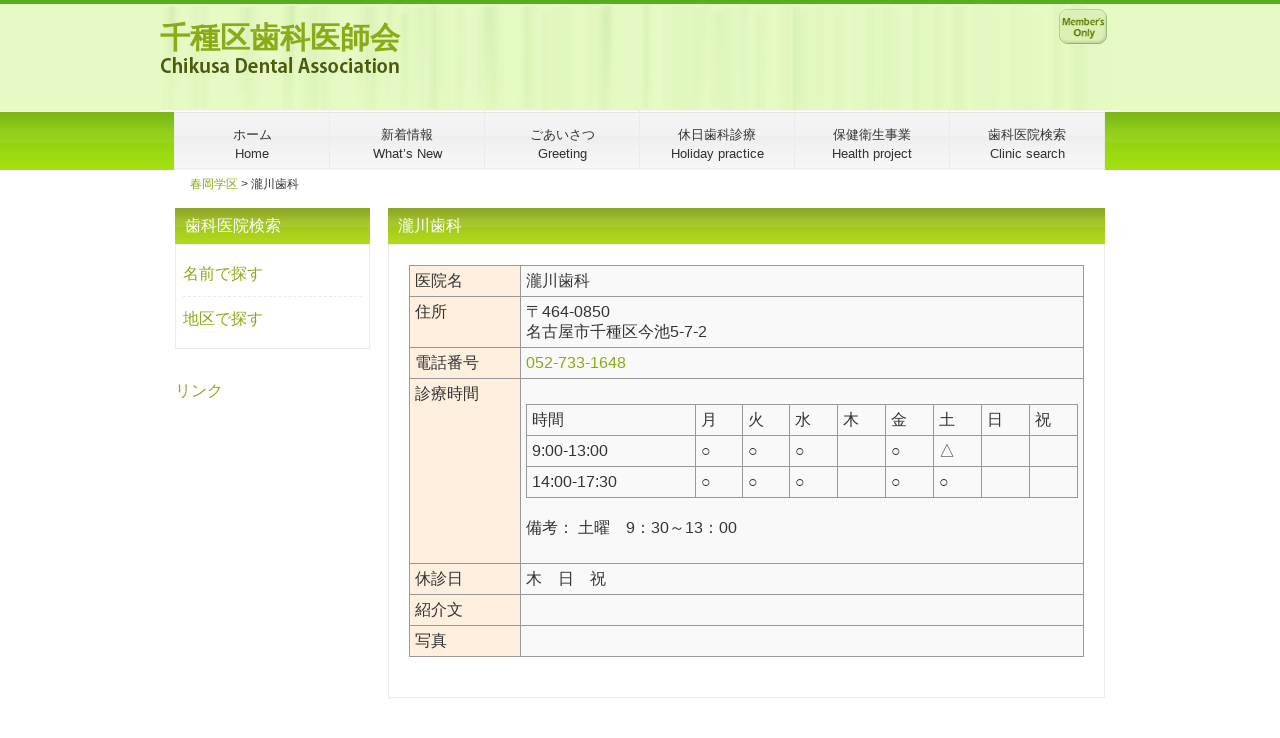

--- FILE ---
content_type: text/html; charset=UTF-8
request_url: http://chikusa.dental-c.net/?clinic=%E7%80%A7%E5%B7%9D%E6%AD%AF%E7%A7%91
body_size: 5548
content:
<!DOCTYPE html>
<html lang="ja">
<head>
<meta charset="UTF-8">
<meta name="viewport" content="width=device-width, user-scalable=yes, maximum-scale=1.0, minimum-scale=1.0">
<meta name="description" content="瀧川歯科 - ">
<title>瀧川歯科 | 千種区歯科医師会</title>
<link rel="profile" href="http://gmpg.org/xfn/11">
<link rel="stylesheet" type="text/css" media="all" href="http://chikusa.dental-c.net/wp-content/themes/tpl_002_rwd/style.css">
<link rel="pingback" href="http://chikusa.dental-c.net/xmlrpc.php">
<!--[if lt IE 9]>
<script src="http://chikusa.dental-c.net/wp-content/themes/tpl_002_rwd/js/html5.js"></script>
<script src="http://chikusa.dental-c.net/wp-content/themes/tpl_002_rwd/js/css3-mediaqueries.js"></script>
<![endif]-->
<link rel='dns-prefetch' href='//s.w.org' />
		<script type="text/javascript">
			window._wpemojiSettings = {"baseUrl":"https:\/\/s.w.org\/images\/core\/emoji\/11\/72x72\/","ext":".png","svgUrl":"https:\/\/s.w.org\/images\/core\/emoji\/11\/svg\/","svgExt":".svg","source":{"concatemoji":"http:\/\/chikusa.dental-c.net\/wp-includes\/js\/wp-emoji-release.min.js?ver=4.9.26"}};
			!function(e,a,t){var n,r,o,i=a.createElement("canvas"),p=i.getContext&&i.getContext("2d");function s(e,t){var a=String.fromCharCode;p.clearRect(0,0,i.width,i.height),p.fillText(a.apply(this,e),0,0);e=i.toDataURL();return p.clearRect(0,0,i.width,i.height),p.fillText(a.apply(this,t),0,0),e===i.toDataURL()}function c(e){var t=a.createElement("script");t.src=e,t.defer=t.type="text/javascript",a.getElementsByTagName("head")[0].appendChild(t)}for(o=Array("flag","emoji"),t.supports={everything:!0,everythingExceptFlag:!0},r=0;r<o.length;r++)t.supports[o[r]]=function(e){if(!p||!p.fillText)return!1;switch(p.textBaseline="top",p.font="600 32px Arial",e){case"flag":return s([55356,56826,55356,56819],[55356,56826,8203,55356,56819])?!1:!s([55356,57332,56128,56423,56128,56418,56128,56421,56128,56430,56128,56423,56128,56447],[55356,57332,8203,56128,56423,8203,56128,56418,8203,56128,56421,8203,56128,56430,8203,56128,56423,8203,56128,56447]);case"emoji":return!s([55358,56760,9792,65039],[55358,56760,8203,9792,65039])}return!1}(o[r]),t.supports.everything=t.supports.everything&&t.supports[o[r]],"flag"!==o[r]&&(t.supports.everythingExceptFlag=t.supports.everythingExceptFlag&&t.supports[o[r]]);t.supports.everythingExceptFlag=t.supports.everythingExceptFlag&&!t.supports.flag,t.DOMReady=!1,t.readyCallback=function(){t.DOMReady=!0},t.supports.everything||(n=function(){t.readyCallback()},a.addEventListener?(a.addEventListener("DOMContentLoaded",n,!1),e.addEventListener("load",n,!1)):(e.attachEvent("onload",n),a.attachEvent("onreadystatechange",function(){"complete"===a.readyState&&t.readyCallback()})),(n=t.source||{}).concatemoji?c(n.concatemoji):n.wpemoji&&n.twemoji&&(c(n.twemoji),c(n.wpemoji)))}(window,document,window._wpemojiSettings);
		</script>
		<style type="text/css">
img.wp-smiley,
img.emoji {
	display: inline !important;
	border: none !important;
	box-shadow: none !important;
	height: 1em !important;
	width: 1em !important;
	margin: 0 .07em !important;
	vertical-align: -0.1em !important;
	background: none !important;
	padding: 0 !important;
}
</style>
<link rel='stylesheet' id='foobox-free-min-css'  href='http://chikusa.dental-c.net/wp-content/plugins/foobox-image-lightbox/free/css/foobox.free.min.css?ver=2.5.2' type='text/css' media='all' />
<link rel='stylesheet' id='swpm.common-css'  href='http://chikusa.dental-c.net/wp-content/plugins/simple-membership/css/swpm.common.css?ver=4.9.26' type='text/css' media='all' />
<link rel='stylesheet' id='wpfront-scroll-top-css'  href='http://chikusa.dental-c.net/wp-content/plugins/wpfront-scroll-top/css/wpfront-scroll-top.min.css?ver=2.0.1' type='text/css' media='all' />
<link rel='stylesheet' id='dlm-frontend-css'  href='http://chikusa.dental-c.net/wp-content/plugins/download-monitor/assets/css/frontend.css?ver=4.9.26' type='text/css' media='all' />
<link rel='stylesheet' id='if-menu-site-css-css'  href='http://chikusa.dental-c.net/wp-content/plugins/if-menu/assets/if-menu-site.css?ver=4.9.26' type='text/css' media='all' />
<script type='text/javascript' src='http://chikusa.dental-c.net/wp-includes/js/jquery/jquery.js?ver=1.12.4'></script>
<script type='text/javascript' src='http://chikusa.dental-c.net/wp-includes/js/jquery/jquery-migrate.min.js?ver=1.4.1'></script>
<script type='text/javascript' src='http://chikusa.dental-c.net/wp-content/plugins/foobox-image-lightbox/free/js/foobox.free.min.js?ver=2.5.2'></script>
<link rel='https://api.w.org/' href='http://chikusa.dental-c.net/index.php?rest_route=/' />
<link rel="EditURI" type="application/rsd+xml" title="RSD" href="http://chikusa.dental-c.net/xmlrpc.php?rsd" />
<link rel="wlwmanifest" type="application/wlwmanifest+xml" href="http://chikusa.dental-c.net/wp-includes/wlwmanifest.xml" /> 
<link rel='prev' title='竹内歯科医院' href='http://chikusa.dental-c.net/?clinic=%e7%ab%b9%e5%86%85%e6%ad%af%e7%a7%91%e5%8c%bb%e9%99%a2' />
<link rel='next' title='高田歯科室' href='http://chikusa.dental-c.net/?clinic=%e9%ab%98%e7%94%b0%e6%ad%af%e7%a7%91%e5%ae%a4' />
<link rel="canonical" href="http://chikusa.dental-c.net/?clinic=%e7%80%a7%e5%b7%9d%e6%ad%af%e7%a7%91" />
<link rel='shortlink' href='http://chikusa.dental-c.net/?p=1585' />
<link rel="alternate" type="application/json+oembed" href="http://chikusa.dental-c.net/index.php?rest_route=%2Foembed%2F1.0%2Fembed&#038;url=http%3A%2F%2Fchikusa.dental-c.net%2F%3Fclinic%3D%25e7%2580%25a7%25e5%25b7%259d%25e6%25ad%25af%25e7%25a7%2591" />
<link rel="alternate" type="text/xml+oembed" href="http://chikusa.dental-c.net/index.php?rest_route=%2Foembed%2F1.0%2Fembed&#038;url=http%3A%2F%2Fchikusa.dental-c.net%2F%3Fclinic%3D%25e7%2580%25a7%25e5%25b7%259d%25e6%25ad%25af%25e7%25a7%2591&#038;format=xml" />

<!-- Dynamic Widgets by QURL loaded - http://www.dynamic-widgets.com //-->
<style>.simplemap img{max-width:none !important;padding:0 !important;margin:0 !important;}.staticmap,.staticmap img{max-width:100% !important;height:auto !important;}.simplemap .simplemap-content{display:none;}</style>
<script>var google_map_api_key = "AIzaSyCWZdnedTwattu3c-wxe9fDlru-QVZDh4M";</script><script src="http://chikusa.dental-c.net/wp-content/themes/tpl_002_rwd/js/jquery1.4.4.min.js"></script>
<script src="http://chikusa.dental-c.net/wp-content/themes/tpl_002_rwd/js/script.js"></script>
</head>
<body>
<div id="wrapper">
<div id="memberbut">
	<p><a href="http://chikusa.dental-c.net/menber/menber.html">メンバー</a></p>
</div>
  <header id="header" role="banner">
		<h1></h1>

		<div class="logo">		
  		<a href="http://chikusa.dental-c.net/" title="千種区歯科医師会" rel="home">
				千種区歯科医師会      	<p>
					                  </p>
      </a>
		</div>
    <div class="info">
    	    	    </div>
	</header>

  <nav id="mainNav">
    <a class="menu" id="menu"><span>MENU</span></a>
		<div class="panel">   
    <ul><li id="menu-item-11" class="menu-item menu-item-type-custom menu-item-object-custom"><a href="/"><strong>ホーム</strong></a></li>
<li id="menu-item-2003" class="menu-item menu-item-type-taxonomy menu-item-object-category"><a href="http://chikusa.dental-c.net/?cat=3"><strong>新着情報</strong></a></li>
<li id="menu-item-17" class="menu-item menu-item-type-post_type menu-item-object-page"><a href="http://chikusa.dental-c.net/?page_id=12"><strong>ごあいさつ</strong></a></li>
<li id="menu-item-20" class="menu-item menu-item-type-post_type menu-item-object-page"><a href="http://chikusa.dental-c.net/?page_id=18"><strong>休日歯科診療</strong></a></li>
<li id="menu-item-35" class="menu-item menu-item-type-post_type menu-item-object-page menu-item-has-children"><a href="http://chikusa.dental-c.net/?page_id=21"><strong>保健衛生事業</strong></a>
<ul class="sub-menu">
	<li id="menu-item-34" class="menu-item menu-item-type-post_type menu-item-object-page"><a href="http://chikusa.dental-c.net/?page_id=23">訪問歯科診療</a></li>
	<li id="menu-item-33" class="menu-item menu-item-type-post_type menu-item-object-page"><a href="http://chikusa.dental-c.net/?page_id=25">障がいをお持ちの方</a></li>
	<li id="menu-item-32" class="menu-item menu-item-type-post_type menu-item-object-page"><a href="http://chikusa.dental-c.net/?page_id=27">歯科健診事業</a></li>
	<li id="menu-item-31" class="menu-item menu-item-type-post_type menu-item-object-page"><a href="http://chikusa.dental-c.net/?page_id=29">８０２０運動</a></li>
</ul>
</li>
<li id="menu-item-38" class="menu-item menu-item-type-post_type menu-item-object-page menu-item-has-children"><a href="http://chikusa.dental-c.net/?page_id=36"><strong>歯科医院検索</strong></a>
<ul class="sub-menu">
	<li id="menu-item-154" class="menu-item menu-item-type-post_type menu-item-object-page"><a href="http://chikusa.dental-c.net/?page_id=147">名前で探す</a></li>
	<li id="menu-item-153" class="menu-item menu-item-type-post_type menu-item-object-page"><a href="http://chikusa.dental-c.net/?page_id=149">地区で探す</a></li>
</ul>
</li>
</ul>    </div>
  </nav>
	
<div class="breadcrumbs">
    <!-- Breadcrumb NavXT 6.0.4 -->
<span property="itemListElement" typeof="ListItem"><a property="item" typeof="WebPage" title="Go to the 春岡学区 学区 archives." href="http://chikusa.dental-c.net/?clinic-gakku=haruoka" class="taxonomy clinic-gakku"><span property="name">春岡学区</span></a><meta property="position" content="1"></span> &gt; <span property="itemListElement" typeof="ListItem"><span property="name">瀧川歯科</span><meta property="position" content="2"></span></div>

		
<section id="main">
		<section id="post-1585" class="content">	
    <h3 class="heading">瀧川歯科</h3>   
    <article class="post">
		
<!-- カスタムフィールド書き出し部分　-->

<div class="infobox">
<table>
<tr><td class="name">医院名</td><td>瀧川歯科</td></tr>
<tr><td class="name">住所</td><td>〒464-0850 <br />名古屋市千種区今池5-7-2</td></tr>
<tr><td class="name">電話番号</td><td><a href="tel:0527331648">052-733-1648</a></td></tr>
<tr><td class="name">診療時間</td><td>
	
	<table width="100%" border="1" class="zikanhyou" >
  <tr>
    <td>時間</td>
    <td>月</td>
    <td>火</td>
    <td>水</td>
    <td>木</td>
    <td>金</td>
    <td>土</td>
    <td>日</td>
    <td>祝</td>
  </tr>
  <tr>
    <td>9:00-13:00</td>
    <td>○</td>
    <td>○</td>
    <td>○</td>
    <td>　</td>
    <td>○</td>
    <td>△</td>
    <td>　</td>
    <td>　</td>
  </tr>
  <tr>
    <td>14:00-17:30</td>
    <td>○</td>
    <td>○</td>
    <td>○</td>
    <td>　</td>
    <td>○</td>
    <td>○</td>
    <td>　</td>
    <td>　</td>
  </tr>
</table>
<p>備考： 土曜　9：30～13：00</p>	
	</td></tr>
<tr><td class="name">休診日</td><td>木　日　祝　</td></tr>
<tr><td class="name">紹介文</td><td></td></tr>
<tr><td class="name">写真</td><td>
			</td></tr>
</table>

<div class="simplemap"><div class="simplemap-content" data-breakpoint="480" data-lat="" data-lng="" data-zoom="16" data-addr="" data-infowindow="close" data-map-type-control="false" data-map-type-id="ROADMAP" style="width:100%;height:300px;">名古屋市千種区今池5-7-2</div></div>
<!-- ループここまで -->



		
<!--    <p class="dateLabel"><time datetime="2018-05-30">2018/05/30</time> -->
			       
		</article>
  </section>
	
<!--
	<div class="pagenav">
			<span class="prev"><a href="http://chikusa.dental-c.net/?clinic=%e7%ab%b9%e5%86%85%e6%ad%af%e7%a7%91%e5%8c%bb%e9%99%a2" rel="prev">&laquo; 前のページ</a></span>          
			<span class="next"><a href="http://chikusa.dental-c.net/?clinic=%e9%ab%98%e7%94%b0%e6%ad%af%e7%a7%91%e5%ae%a4" rel="next">次のページ &raquo;</a></span>
	</div>
-->
  </section>
<!-- / コンテンツ -->
<aside id="sidebar">
<section id="nav_menu-4" class="widget widget_nav_menu"><h3 class="heading"><span>歯科医院検索</span></h3><article><div class="menu-%e6%ad%af%e7%a7%91%e5%8c%bb%e9%99%a2%e6%a4%9c%e7%b4%a2-container"><ul id="menu-%e6%ad%af%e7%a7%91%e5%8c%bb%e9%99%a2%e6%a4%9c%e7%b4%a2" class="menu"><li id="menu-item-158" class="menu-item menu-item-type-post_type menu-item-object-page menu-item-158"><a href="http://chikusa.dental-c.net/?page_id=147">名前で探す</a></li>
<li id="menu-item-157" class="menu-item menu-item-type-post_type menu-item-object-page menu-item-157"><a href="http://chikusa.dental-c.net/?page_id=149">地区で探す</a></li>
</ul></div></article></section><section id="nav_menu-2" class="widget widget_nav_menu"><div class="menu-%e3%82%b5%e3%82%a4%e3%83%89%e3%83%a1%e3%83%8b%e3%83%a5%e3%83%bc-container"><ul id="menu-%e3%82%b5%e3%82%a4%e3%83%89%e3%83%a1%e3%83%8b%e3%83%a5%e3%83%bc" class="menu"><li id="menu-item-43" class="menu-item menu-item-type-post_type menu-item-object-page menu-item-43"><a href="http://chikusa.dental-c.net/?page_id=41">リンク</a></li>
</ul></div></article></section></aside>	<!-- フッター -->
	<footer id="footer">
		
    <!-- 左側 -->
		<div id="info" class="grid">
	  	<!-- ロゴ -->
			<div class="logo">		
  			<a href="http://chikusa.dental-c.net/" title="千種区歯科医師会" rel="home">
					千種区歯科医師会      		<p>
						          	        	</p>
      	</a>
			</div>
			<!-- / ロゴ -->
    
			<!-- 電話番号+受付時間 -->
			<div class="info">
    		    		    	</div>
			<!-- / 電話番号+受付時間 -->
		</div>  
		<!-- / 左側 -->
	
  	<!-- 右側 ナビゲーション -->
		<ul class="footnav"><li id="menu-item-11" class="menu-item menu-item-type-custom menu-item-object-custom menu-item-11"><a href="/">ホーム</a></li>
<li id="menu-item-2003" class="menu-item menu-item-type-taxonomy menu-item-object-category menu-item-2003"><a href="http://chikusa.dental-c.net/?cat=3">新着情報</a></li>
<li id="menu-item-17" class="menu-item menu-item-type-post_type menu-item-object-page menu-item-17"><a href="http://chikusa.dental-c.net/?page_id=12">ごあいさつ</a></li>
<li id="menu-item-20" class="menu-item menu-item-type-post_type menu-item-object-page menu-item-20"><a href="http://chikusa.dental-c.net/?page_id=18">休日歯科診療</a></li>
<li id="menu-item-35" class="menu-item menu-item-type-post_type menu-item-object-page menu-item-has-children menu-item-35"><a href="http://chikusa.dental-c.net/?page_id=21">保健衛生事業</a>
<ul class="sub-menu">
	<li id="menu-item-34" class="menu-item menu-item-type-post_type menu-item-object-page menu-item-34"><a href="http://chikusa.dental-c.net/?page_id=23">訪問歯科診療</a></li>
	<li id="menu-item-33" class="menu-item menu-item-type-post_type menu-item-object-page menu-item-33"><a href="http://chikusa.dental-c.net/?page_id=25">障がいをお持ちの方</a></li>
	<li id="menu-item-32" class="menu-item menu-item-type-post_type menu-item-object-page menu-item-32"><a href="http://chikusa.dental-c.net/?page_id=27">歯科健診事業</a></li>
	<li id="menu-item-31" class="menu-item menu-item-type-post_type menu-item-object-page menu-item-31"><a href="http://chikusa.dental-c.net/?page_id=29">８０２０運動</a></li>
</ul>
</li>
<li id="menu-item-38" class="menu-item menu-item-type-post_type menu-item-object-page menu-item-has-children menu-item-38"><a href="http://chikusa.dental-c.net/?page_id=36">歯科医院検索</a>
<ul class="sub-menu">
	<li id="menu-item-154" class="menu-item menu-item-type-post_type menu-item-object-page menu-item-154"><a href="http://chikusa.dental-c.net/?page_id=147">名前で探す</a></li>
	<li id="menu-item-153" class="menu-item menu-item-type-post_type menu-item-object-page menu-item-153"><a href="http://chikusa.dental-c.net/?page_id=149">地区で探す</a></li>
</ul>
</li>
</ul>
	</footer>
	<!-- / footer -->

	<p id="copyright">Copyright(c) 2026 千種区歯科医師会 All Rights Reserved.</p>
</div>




    <div id="wpfront-scroll-top-container">
        <img src="http://chikusa.dental-c.net/wp-content/plugins/wpfront-scroll-top/images/icons/1.png" alt="" />    </div>
    <script type="text/javascript">function wpfront_scroll_top_init() {if(typeof wpfront_scroll_top == "function" && typeof jQuery !== "undefined") {wpfront_scroll_top({"scroll_offset":100,"button_width":0,"button_height":0,"button_opacity":0.8,"button_fade_duration":200,"scroll_duration":400,"location":1,"marginX":20,"marginY":20,"hide_iframe":false,"auto_hide":false,"auto_hide_after":2,"button_action":"top","button_action_element_selector":"","button_action_container_selector":"html, body","button_action_element_offset":0});} else {setTimeout(wpfront_scroll_top_init, 100);}}wpfront_scroll_top_init();</script><script type='text/javascript' src='http://chikusa.dental-c.net/wp-content/plugins/wpfront-scroll-top/js/wpfront-scroll-top.min.js?ver=2.0.1'></script>
<script type='text/javascript' src='http://chikusa.dental-c.net/wp-includes/js/wp-embed.min.js?ver=4.9.26'></script>
<script type='text/javascript' src='//maps.google.com/maps/api/js?key=AIzaSyCWZdnedTwattu3c-wxe9fDlru-QVZDh4M'></script>
<script type='text/javascript' src='http://chikusa.dental-c.net/wp-content/plugins/simple-map/js/simple-map.min.js?ver=1527641810'></script>
<script type="text/foobox">/* Run FooBox FREE (v2.5.2) */
(function( FOOBOX, $, undefined ) {
  FOOBOX.o = {wordpress: { enabled: true }, countMessage:'image %index of %total', excludes:'.fbx-link,.nofoobox,.nolightbox,a[href*="pinterest.com/pin/create/button/"]', affiliate : { enabled: false }};
  FOOBOX.init = function() {
    $(".fbx-link").removeClass("fbx-link");
    $(".gallery, .wp-caption, a:has(img[class*=wp-image-]), .foobox").foobox(FOOBOX.o);
  };
}( window.FOOBOX = window.FOOBOX || {}, FooBox.$ ));

FooBox.ready(function() {

  jQuery("body").append("<span style=\"font-family:'foobox'; color:transparent; position:absolute; top:-1000em;\">f</span>");
  FOOBOX.init();
  jQuery('body').on('post-load', function(){ FOOBOX.init(); });

});
</script>				<script type="text/javascript">
					if (window.addEventListener){
						window.addEventListener("DOMContentLoaded", function() {
							var arr = document.querySelectorAll("script[type='text/foobox']");
							for (var x = 0; x < arr.length; x++) {
								var script = document.createElement("script");
								script.type = "text/javascript";
								script.innerHTML = arr[x].innerHTML;
								arr[x].parentNode.replaceChild(script, arr[x]);
							}
						});
					} else {
						console.log("FooBox does not support the current browser.");
					}
				</script>
				</body>
</html>